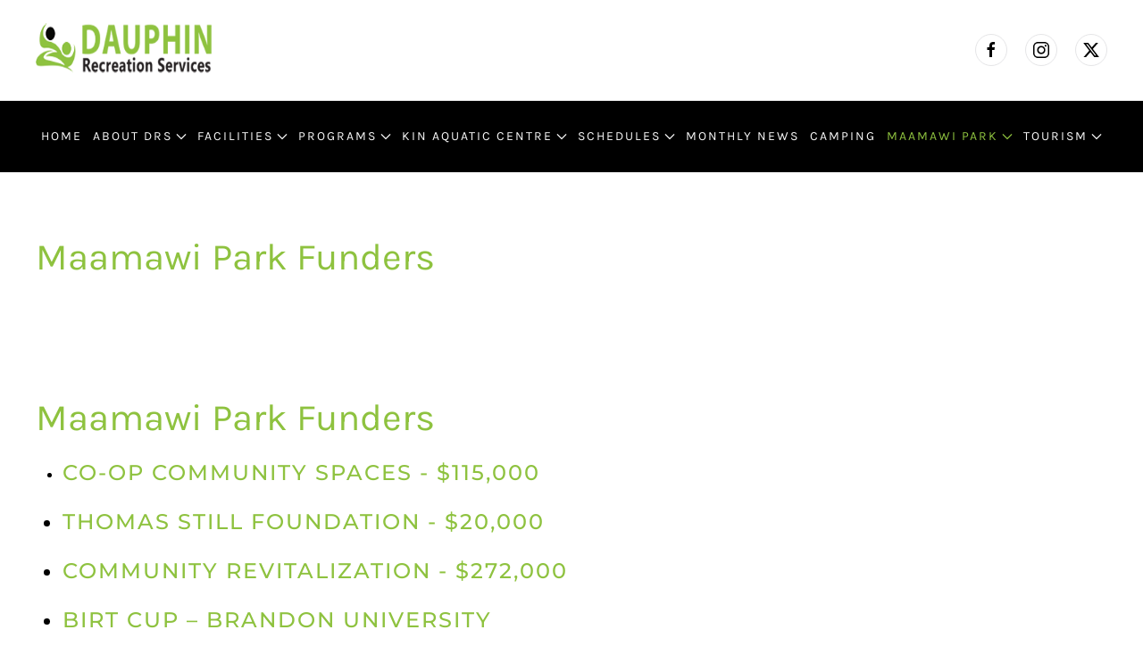

--- FILE ---
content_type: text/html; charset=utf-8
request_url: http://dauphinrec.com/maamawi-park/maamawi-park-funders
body_size: 6973
content:
<!DOCTYPE html>
<html lang="en-gb" dir="ltr">
    <head>
        <meta name="viewport" content="width=device-width, initial-scale=1">
        <link rel="icon" href="/images/DAUPHIN_Favicon.png" sizes="any">
                <link rel="apple-touch-icon" href="/templates/yootheme/packages/theme-joomla/assets/images/apple-touch-icon.png">
        <meta charset="utf-8">
	<meta name="author" content="Dallas">
	<meta name="description" content="Dauphin Recreation Services is a non profit organization led by a Board of Directors and funded through the City of Dauphin and the RM of Dauphin.  Dauphin Recr">
	<title>Maamawi Park Funders</title>
<link href="/media/vendor/joomla-custom-elements/css/joomla-alert.min.css?0.4.1" rel="stylesheet">
	<link href="/media/system/css/joomla-fontawesome.min.css?4.5.33" rel="preload" as="style" onload="this.onload=null;this.rel='stylesheet'">
	<link href="/templates/yootheme/css/theme.17.css?1766169728" rel="stylesheet">
	<link href="/templates/yootheme/css/theme.update.css?4.5.33" rel="stylesheet">
<script src="/media/vendor/jquery/js/jquery.min.js?3.7.1"></script>
	<script src="/media/legacy/js/jquery-noconflict.min.js?504da4"></script>
	<script type="application/json" class="joomla-script-options new">{"joomla.jtext":{"ERROR":"Error","MESSAGE":"Message","NOTICE":"Notice","WARNING":"Warning","JCLOSE":"Close","JOK":"OK","JOPEN":"Open"},"system.paths":{"root":"","rootFull":"http:\/\/dauphinrec.com\/","base":"","baseFull":"http:\/\/dauphinrec.com\/"},"csrf.token":"3d5e56f1f586693daeaf87fc0f0cdb0c"}</script>
	<script src="/media/system/js/core.min.js?a3d8f8"></script>
	<script src="/media/vendor/webcomponentsjs/js/webcomponents-bundle.min.js?2.8.0" nomodule defer></script>
	<script src="/media/system/js/joomla-hidden-mail.min.js?80d9c7" type="module"></script>
	<script src="/media/system/js/messages.min.js?9a4811" type="module"></script>
	<script src="/templates/yootheme/vendor/assets/uikit/dist/js/uikit.min.js?4.5.33"></script>
	<script src="/templates/yootheme/vendor/assets/uikit/dist/js/uikit-icons-fuse.min.js?4.5.33"></script>
	<script src="/templates/yootheme/js/theme.js?4.5.33"></script>
	<script src="/media/com_widgetkit/js/maps.js" defer></script>
	<script type="application/ld+json">{"@context":"https://schema.org","@graph":[{"@type":"Organization","@id":"http://dauphinrec.com/#/schema/Organization/base","name":"Dauphin Recreation Services","url":"http://dauphinrec.com/"},{"@type":"WebSite","@id":"http://dauphinrec.com/#/schema/WebSite/base","url":"http://dauphinrec.com/","name":"Dauphin Recreation Services","publisher":{"@id":"http://dauphinrec.com/#/schema/Organization/base"}},{"@type":"WebPage","@id":"http://dauphinrec.com/#/schema/WebPage/base","url":"http://dauphinrec.com/maamawi-park/maamawi-park-funders","name":"Maamawi Park Funders","description":"Dauphin Recreation Services is a non profit organization led by a Board of Directors and funded through the City of Dauphin and the RM of Dauphin.  Dauphin Recr","isPartOf":{"@id":"http://dauphinrec.com/#/schema/WebSite/base"},"about":{"@id":"http://dauphinrec.com/#/schema/Organization/base"},"inLanguage":"en-GB"},{"@type":"Article","@id":"http://dauphinrec.com/#/schema/com_content/article/1021","name":"Maamawi Park Funders","headline":"Maamawi Park Funders","inLanguage":"en-GB","isPartOf":{"@id":"http://dauphinrec.com/#/schema/WebPage/base"}}]}</script>
	<script>window.yootheme ||= {}; var $theme = yootheme.theme = {"i18n":{"close":{"label":"Close"},"totop":{"label":"Back to top"},"marker":{"label":"Open"},"navbarToggleIcon":{"label":"Open Menu"},"paginationPrevious":{"label":"Previous page"},"paginationNext":{"label":"Next Page"},"searchIcon":{"toggle":"Open Search","submit":"Submit Search"},"slider":{"next":"Next slide","previous":"Previous slide","slideX":"Slide %s","slideLabel":"%s of %s"},"slideshow":{"next":"Next slide","previous":"Previous slide","slideX":"Slide %s","slideLabel":"%s of %s"},"lightboxPanel":{"next":"Next slide","previous":"Previous slide","slideLabel":"%s of %s","close":"Close"}}};</script>
	<script>jQuery(document).ready(function(){
                            jQuery.ajax({
                                url:'http://dauphinrec.com/index.php?option=com_dropfiles&task=frontgoogle.googlesync'
                            }).done(function( data ) {
                                jQuery.ajax({
                                    url:'http://dauphinrec.com/index.php?option=com_dropfiles&task=frontgoogle.index'
                                });
                            });
                        });</script>

    </head>
    <body class="">

        <div class="uk-hidden-visually uk-notification uk-notification-top-left uk-width-auto">
            <div class="uk-notification-message">
                <a href="#tm-main" class="uk-link-reset">Skip to main content</a>
            </div>
        </div>

        
        
        <div class="tm-page">

                        


<header class="tm-header-mobile uk-hidden@m">


    
        <div class="uk-navbar-container">

            <div class="uk-container uk-container-expand">
                <nav class="uk-navbar" uk-navbar="{&quot;align&quot;:&quot;left&quot;,&quot;container&quot;:&quot;.tm-header-mobile&quot;,&quot;boundary&quot;:&quot;.tm-header-mobile .uk-navbar-container&quot;}">

                                        <div class="uk-navbar-left ">

                                                    <a href="http://dauphinrec.com/" aria-label="Back to home" class="uk-logo uk-navbar-item">
    <img alt="Dauphin Recreation Services" loading="eager" width="200" src="https://dauphinrec.com/images/logo.png"></a>
                        
                        
                        
                    </div>
                    
                    
                                        <div class="uk-navbar-right">

                                                    
                        
                                                    <a uk-toggle href="#tm-dialog-mobile" class="uk-navbar-toggle">

        
        <div uk-navbar-toggle-icon></div>

        
    </a>
                        
                    </div>
                    
                </nav>
            </div>

        </div>

    



        <div id="tm-dialog-mobile" uk-offcanvas="container: true; overlay: true" mode="slide" flip>
        <div class="uk-offcanvas-bar uk-flex uk-flex-column">

                        <button class="uk-offcanvas-close uk-close-large" type="button" uk-close uk-toggle="cls: uk-close-large; mode: media; media: @s"></button>
            
                        <div class="uk-margin-auto-bottom">
                
<div class="uk-panel" id="module-menu-dialog-mobile">

    
    
<ul class="uk-nav uk-nav-default uk-nav-accordion" uk-nav="targets: &gt; .js-accordion">
    
	<li class="item-28"><a href="/">Home</a></li>
	<li class="item-53 uk-parent"><a href="/about-dauphin-recreation-services">About DRS <span uk-nav-parent-icon></span></a>
	<ul class="uk-nav-sub">

		<li class="item-130"><a href="/about-dauphin-recreation-services/mission-vision-statement">Vision and Mission Statement</a></li>
		<li class="item-132"><a href="/about-dauphin-recreation-services/employment-opportunities">Employment Opportunities</a></li>
		<li class="item-250"><a href="/about-dauphin-recreation-services/board-of-directors">Board of Directors</a></li>
		<li class="item-140"><a href="/about-dauphin-recreation-services/community-links">Community Links</a></li>
		<li class="item-133"><a href="/about-dauphin-recreation-services/advertising-opportunities">Advertising</a></li>
		<li class="item-139"><a href="https://730ckdm.com/index.php/community-calendar" target="_blank">Community Events</a></li>
		<li class="item-141"><a href="/about-dauphin-recreation-services/contact-us">Contact Us</a></li>
		<li class="item-1789"><a href="/about-dauphin-recreation-services/downloads?view=frontlist&amp;catid[0]=">Downloads</a></li></ul></li>
	<li class="item-138 uk-parent"><a href="/facilities">Facilities <span uk-nav-parent-icon></span></a>
	<ul class="uk-nav-sub">

		<li class="item-1065"><a href="/facilities/facility-rentals">Facility Rentals</a></li>
		<li class="item-142"><a href="/facilities/credit-union-place">Credit Union Place</a></li>
		<li class="item-148"><a href="/facilities/curling-rink">Curling Rink</a></li>
		<li class="item-146"><a href="/facilities/dmcc-grounds">DMCC Grounds</a></li>
		<li class="item-145"><a href="/facilities/rotary-arena">Rotary Arena</a></li>
		<li class="item-149"><a href="/facilities/parks-a-playgrounds">Parks &amp; Playgrounds</a></li>
		<li class="item-241"><a href="/facilities/vermillion-park-campground">Vermillion Park Campground</a></li>
		<li class="item-147"><a href="/facilities/vermillion-park-sportsplex">Vermillion Park Sportsplex</a></li>
		<li class="item-227"><a href="/facilities/facility-closures">Facility Closures</a></li>
		<li class="item-2015"><a href="/facilities/meadowlark-park">Meadowlark Park</a></li></ul></li>
	<li class="item-30 js-accordion uk-parent"><a href>Programs <span uk-nav-parent-icon></span></a>
	<ul class="uk-nav-sub">

		<li class="item-1141"><a href="https://anc.ca.apm.activecommunities.com/dauphinrecreation/activity/search?onlineSiteId=0&amp;activity_select_param=2&amp;activity_category_ids=37&amp;viewMode=list" target="_blank">Kids Kamp</a></li>
		<li class="item-1466"><a href="/dauphin-recreation-services-programs/mmf-sponsorship">MMF Sponsorship</a></li>
		<li class="item-1915"><a href="https://anc.ca.apm.activecommunities.com/dauphinrecreation/activity/search?onlineSiteId=0&amp;activity_select_param=2&amp;viewMode=list" target="_blank">All Activities</a></li></ul></li>
	<li class="item-143 uk-parent"><a href="/kinsmen-aquatic-centre">Kin Aquatic Centre <span uk-nav-parent-icon></span></a>
	<ul class="uk-nav-sub">

		<li class="item-945"><a href="/kinsmen-aquatic-centre/pool-schedule">Schedules</a></li>
		<li class="item-1031"><a href="/kinsmen-aquatic-centre/swimming-lessons">Swimming Lessons</a></li>
		<li class="item-918"><a href="/kinsmen-aquatic-centre/aqua-fitness-classes">Aqua Fitness Classes</a></li>
		<li class="item-165"><a href="/kinsmen-aquatic-centre/aquaic-programs">Aquatic Programs</a></li>
		<li class="item-1899"><a href="/kinsmen-aquatic-centre/new-swim-program">New Swim Program</a></li>
		<li class="item-204"><a href="/kinsmen-aquatic-centre/rules">Rules</a></li>
		<li class="item-1255"><a href="/kinsmen-aquatic-centre/birthday-parties">Birthday Parties </a></li>
		<li class="item-1199"><a href="/kinsmen-aquatic-centre/admission-prices">Admission Prices</a></li>
		<li class="item-1897"><a href="/kinsmen-aquatic-centre/become-a-lifeguard">Become a Lifeguard</a></li></ul></li>
	<li class="item-251 js-accordion uk-parent"><a href>Schedules <span uk-nav-parent-icon></span></a>
	<ul class="uk-nav-sub">

		<li class="item-601"><a href="https://anc.ca.apm.activecommunities.com/dauphinrecreation/calendars?onlineSiteId=0&amp;defaultCalendarId=2&amp;locationId=9&amp;displayType=0&amp;view=2" target="_blank">Credit Union Place Schedule</a></li>
		<li class="item-602"><a href="https://anc.ca.apm.activecommunities.com/dauphinrecreation/calendars?onlineSiteId=0&amp;defaultCalendarId=1&amp;locationId=7&amp;displayType=0&amp;view=2" target="_blank">Pool Schedule </a></li>
		<li class="item-1791"><a href="https://anc.ca.apm.activecommunities.com/dauphinrecreation/calendars?onlineSiteId=0&amp;defaultCalendarId=3&amp;locationId=6&amp;displayType=0&amp;view=2" target="_blank">Rotary Ice Schedule</a></li>
		<li class="item-1792"><a href="https://anc.ca.apm.activecommunities.com/dauphinrecreation/calendars?onlineSiteId=0&amp;defaultCalendarId=4&amp;locationId=10&amp;displayType=0&amp;view=2" target="_blank">Curling Rink Schedule</a></li>
		<li class="item-1924"><a href="https://anc.ca.apm.activecommunities.com/dauphinrecreation/calendars?onlineSiteId=0&amp;defaultCalendarId=5&amp;locationId=3&amp;displayType=0&amp;view=2" target="_blank">Vermillion Sportsplex</a></li>
		<li class="item-1978"><a href="https://anc.ca.apm.activecommunities.com/dauphinrecreation/calendars?onlineSiteId=0&amp;defaultCalendarId=6&amp;locationId=2&amp;displayType=0&amp;view=2" target="_blank">Meeting/Banquet Rooms</a></li></ul></li>
	<li class="item-1838"><a href="https://indd.adobe.com/view/67ef2267-4a37-433c-9e6d-077c49fe1209" target="_blank">Monthly News</a></li>
	<li class="item-1881"><a href="https://www.campspot.com/book/vermillionpark" target="_blank">Camping</a></li>
	<li class="item-1953 uk-active js-accordion uk-open uk-parent"><a href>Maamawi Park <span uk-nav-parent-icon></span></a>
	<ul class="uk-nav-sub">

		<li class="item-1954 uk-active"><a href="/maamawi-park/maamawi-park-funders">Funders</a></li>
		<li class="item-1955"><a href="/maamawi-park/facts-about-maamawi-park">Facts About Maamawi Park</a></li></ul></li>
	<li class="item-2019 uk-parent"><a href="https://tourismdauphin.ca/" target="_blank">Tourism <span uk-nav-parent-icon></span></a>
	<ul class="uk-nav-sub">

		<li class="item-2093"><a href="/tourism/dauphin-adventure-fund">Dauphin Adventure Fund</a></li></ul></li></ul>

</div>

            </div>
            
            
        </div>
    </div>
    
    
    

</header>




<header class="tm-header uk-visible@m">






        <div class="tm-headerbar-default tm-headerbar tm-headerbar-top">
        <div class="uk-container uk-container-xlarge">

                        <div class="uk-grid uk-grid-medium uk-child-width-auto uk-flex-middle">
                <div class="">
            
                                        <a href="http://dauphinrec.com/" aria-label="Back to home" class="uk-logo">
    <img alt="Dauphin Recreation Services" loading="eager" width="200" src="https://dauphinrec.com/images/logo.png"></a>
                    
                            </div>
                <div class="uk-margin-auto-left">

                    
<div class="uk-panel" id="module-tm-3">

    
    <ul class="uk-grid uk-flex-inline uk-flex-middle uk-flex-nowrap uk-grid-medium">                    <li><a href="https://www.facebook.com/DauphinRecreationServices" class="uk-preserve-width uk-icon-button" rel="noreferrer" target="_blank"><span uk-icon="icon: facebook;"></span></a></li>
                    <li><a href="https://www.instagram.com/dauphinrecreationservices/" class="uk-preserve-width uk-icon-button" rel="noreferrer" target="_blank"><span uk-icon="icon: instagram;"></span></a></li>
                    <li><a href="https://twitter.com/Dauphinrec" class="uk-preserve-width uk-icon-button" rel="noreferrer" target="_blank"><span uk-icon="icon: twitter;"></span></a></li>
            </ul>
</div>


                </div>
            </div>
            
        </div>
    </div>
    
    
                <div uk-sticky media="@m" cls-active="uk-navbar-sticky" sel-target=".uk-navbar-container">
        
            <div class="uk-navbar-container">

                <div class="uk-container uk-container-xlarge">
                    <nav class="uk-navbar uk-navbar-justify uk-flex-auto" uk-navbar="{&quot;align&quot;:&quot;left&quot;,&quot;container&quot;:&quot;.tm-header &gt; [uk-sticky]&quot;,&quot;boundary&quot;:&quot;.tm-header .uk-navbar-container&quot;}">

                                                <div class="uk-navbar-left ">

                                                        
<ul class="uk-navbar-nav">
    
	<li class="item-28"><a href="/">Home</a></li>
	<li class="item-53 uk-parent"><a href="/about-dauphin-recreation-services">About DRS <span uk-navbar-parent-icon></span></a>
	<div class="uk-drop uk-navbar-dropdown" style="width: 400px;"><div class="uk-grid tm-grid-expand uk-child-width-1-1 uk-grid-margin">
<div class="uk-width-1-1">
    
        
            
            
            
                
                    
<ul class="uk-list">
    
    
                <li class="el-item">            <div class="el-content uk-panel"><a href="/about-dauphin-recreation-services/mission-vision-statement" class="el-link uk-margin-remove-last-child">Vision and Mission Statement</a></div>        </li>                <li class="el-item">            <div class="el-content uk-panel"><a href="/about-dauphin-recreation-services/employment-opportunities" class="el-link uk-margin-remove-last-child">Employment Opportunities</a></div>        </li>                <li class="el-item">            <div class="el-content uk-panel"><a href="/about-dauphin-recreation-services/board-of-directors" class="el-link uk-margin-remove-last-child">Board of Directors</a></div>        </li>                <li class="el-item">            <div class="el-content uk-panel"><a href="/about-dauphin-recreation-services/community-links" class="el-link uk-margin-remove-last-child">Community Links</a></div>        </li>                <li class="el-item">            <div class="el-content uk-panel"><a href="/about-dauphin-recreation-services/advertising-opportunities" class="el-link uk-margin-remove-last-child">Advertising</a></div>        </li>                <li class="el-item">            <div class="el-content uk-panel"><a href="https://730ckdm.com/index.php/community-calendar" class="el-link uk-margin-remove-last-child">Community Events</a></div>        </li>                <li class="el-item">            <div class="el-content uk-panel"><a href="/about-dauphin-recreation-services/contact-us" class="el-link uk-margin-remove-last-child">Contact Us</a></div>        </li>                <li class="el-item">            <div class="el-content uk-panel"><a href="/about-dauphin-recreation-services/downloads?view=frontlist&amp;catid[0]=" class="el-link uk-margin-remove-last-child">Downloads</a></div>        </li>        
    
    
</ul>
                
            
        
    
</div></div></div></li>
	<li class="item-138 uk-parent"><a href="/facilities">Facilities <span uk-navbar-parent-icon></span></a>
	<div class="uk-drop uk-navbar-dropdown" style="width: 400px;"><div class="uk-grid tm-grid-expand uk-child-width-1-1 uk-grid-margin">
<div class="uk-width-1-1">
    
        
            
            
            
                
                    
<ul class="uk-list uk-column-1-2@m">
    
    
                <li class="el-item">            <div class="el-content uk-panel"><a href="/facilities/facility-rentals" class="el-link uk-margin-remove-last-child">Facility Rentals</a></div>        </li>                <li class="el-item">            <div class="el-content uk-panel"><a href="/facilities/credit-union-place" class="el-link uk-margin-remove-last-child">Credit Union Place</a></div>        </li>                <li class="el-item">            <div class="el-content uk-panel"><a href="/facilities/curling-rink" class="el-link uk-margin-remove-last-child">Curling Rink</a></div>        </li>                <li class="el-item">            <div class="el-content uk-panel"><a href="/facilities/dmcc-grounds" class="el-link uk-margin-remove-last-child">DMCC Grounds</a></div>        </li>                <li class="el-item">            <div class="el-content uk-panel"><a href="/facilities/rotary-arena" class="el-link uk-margin-remove-last-child">Rotary Arena</a></div>        </li>                <li class="el-item">            <div class="el-content uk-panel"><a href="/facilities/parks-a-playgrounds" class="el-link uk-margin-remove-last-child">Parks &amp; Playgrounds</a></div>        </li>                <li class="el-item">            <div class="el-content uk-panel"><a href="/facilities/vermillion-park-campground" class="el-link uk-margin-remove-last-child">Vermillion Park Campground</a></div>        </li>                <li class="el-item">            <div class="el-content uk-panel"><a href="/facilities/vermillion-park-sportsplex" class="el-link uk-margin-remove-last-child">Vermillion Park Sportsplex</a></div>        </li>                <li class="el-item">            <div class="el-content uk-panel"><a href="/facilities/facility-closures" class="el-link uk-margin-remove-last-child">Facility Closures</a></div>        </li>                <li class="el-item">            <div class="el-content uk-panel"><a href="/facilities/meadowlark-park" class="el-link uk-margin-remove-last-child">Meadowlark Park</a></div>        </li>        
    
    
</ul>
                
            
        
    
</div></div></div></li>
	<li class="item-30 uk-parent"><a role="button">Programs <span uk-navbar-parent-icon></span></a>
	<div class="uk-drop uk-navbar-dropdown" mode="click" pos="bottom-left" stretch="x" boundary=".tm-header .uk-navbar"><div class="uk-grid-margin uk-container"><div class="uk-grid tm-grid-expand" uk-grid>
<div class="uk-width-1-4@m">
    
        
            
            
            
                
                    
<ul class="uk-list">
    
    
                <li class="el-item">            <div class="el-content uk-panel"><a href="https://anc.ca.apm.activecommunities.com/dauphinrecreation/activity/search?onlineSiteId=0&amp;activity_select_param=2&amp;activity_category_ids=37&amp;viewMode=list" class="el-link uk-margin-remove-last-child">Kids Kamp</a></div>        </li>                <li class="el-item">            <div class="el-content uk-panel"><a href="/dauphin-recreation-services-programs/mmf-sponsorship" class="el-link uk-margin-remove-last-child">MMF Sponsorship</a></div>        </li>                <li class="el-item">            <div class="el-content uk-panel"><a href="https://anc.ca.apm.activecommunities.com/dauphinrecreation/activity/search?onlineSiteId=0&amp;activity_select_param=2&amp;viewMode=list" class="el-link uk-margin-remove-last-child">All Activities</a></div>        </li>        
    
    
</ul>
                
            
        
    
</div>
<div class="uk-width-3-4@m">
    
        
            
            
            
                
                    
<div class="uk-margin">
    
        <div class="uk-grid uk-child-width-1-1 uk-child-width-1-3@m uk-grid-match">                <div>
<div class="el-item uk-panel uk-margin-remove-first-child">
    
        
            
                
            
            
                                

    
                <img src="/templates/yootheme/cache/55/swimming-mom-5553fa59.jpeg" srcset="/templates/yootheme/cache/55/swimming-mom-5553fa59.jpeg 550w" sizes="(min-width: 550px) 550px" width="550" height="413" alt loading="lazy" class="el-image">        
        
    
                
                
                    

        
                <h3 class="el-title uk-margin-top uk-margin-remove-bottom">                        FREE Parent & Tot Swims                    </h3>        
        
    
        
        
        
        
                <div class="uk-margin-top"><a href="/news/1039-free-parent-tot-essential-swims" class="el-link uk-button uk-button-default">Read more</a></div>        

                
                
            
        
    
</div></div>
                </div>
    
</div>
                
            
        
    
</div></div></div></div></li>
	<li class="item-143 uk-parent"><a href="/kinsmen-aquatic-centre">Kin Aquatic Centre <span uk-navbar-parent-icon></span></a>
	<div class="uk-drop uk-navbar-dropdown" style="width: 400px;"><div class="uk-grid tm-grid-expand uk-child-width-1-1 uk-grid-margin">
<div class="uk-width-1-1">
    
        
            
            
            
                
                    
<ul class="uk-list uk-column-1-2@m">
    
    
                <li class="el-item">            <div class="el-content uk-panel"><a href="/kinsmen-aquatic-centre/pool-schedule" class="el-link uk-margin-remove-last-child">Schedules</a></div>        </li>                <li class="el-item">            <div class="el-content uk-panel"><a href="/kinsmen-aquatic-centre/swimming-lessons" class="el-link uk-margin-remove-last-child">Swimming Lessons</a></div>        </li>                <li class="el-item">            <div class="el-content uk-panel"><a href="/kinsmen-aquatic-centre/aqua-fitness-classes" class="el-link uk-margin-remove-last-child">Aqua Fitness Classes</a></div>        </li>                <li class="el-item">            <div class="el-content uk-panel"><a href="/kinsmen-aquatic-centre/aquaic-programs" class="el-link uk-margin-remove-last-child">Aquatic Programs</a></div>        </li>                <li class="el-item">            <div class="el-content uk-panel"><a href="/kinsmen-aquatic-centre/new-swim-program" class="el-link uk-margin-remove-last-child">New Swim Program</a></div>        </li>                <li class="el-item">            <div class="el-content uk-panel"><a href="/kinsmen-aquatic-centre/rules" class="el-link uk-margin-remove-last-child">Rules</a></div>        </li>                <li class="el-item">            <div class="el-content uk-panel"><a href="/kinsmen-aquatic-centre/birthday-parties" class="el-link uk-margin-remove-last-child">Birthday Parties</a></div>        </li>                <li class="el-item">            <div class="el-content uk-panel"><a href="/kinsmen-aquatic-centre/admission-prices" class="el-link uk-margin-remove-last-child">Admission Prices</a></div>        </li>                <li class="el-item">            <div class="el-content uk-panel"><a href="/kinsmen-aquatic-centre/become-a-lifeguard" class="el-link uk-margin-remove-last-child">Become a Lifeguard</a></div>        </li>        
    
    
</ul>
                
            
        
    
</div></div></div></li>
	<li class="item-251 uk-parent"><a role="button">Schedules <span uk-navbar-parent-icon></span></a>
	<div class="uk-drop uk-navbar-dropdown" mode="click" pos="bottom-left" style="width: 400px;"><div class="uk-grid tm-grid-expand uk-child-width-1-1 uk-grid-margin">
<div class="uk-width-1-1">
    
        
            
            
            
                
                    
<ul class="uk-list">
    
    
                <li class="el-item">            <div class="el-content uk-panel"><a href="https://anc.ca.apm.activecommunities.com/dauphinrecreation/calendars?onlineSiteId=0&amp;defaultCalendarId=2&amp;locationId=9&amp;displayType=0&amp;view=2" target="_blank" class="el-link uk-margin-remove-last-child">Credit Union Place Schedule</a></div>        </li>                <li class="el-item">            <div class="el-content uk-panel"><a href="https://anc.ca.apm.activecommunities.com/dauphinrecreation/calendars?onlineSiteId=0&amp;defaultCalendarId=1&amp;locationId=7&amp;displayType=0&amp;view=2" target="_blank" class="el-link uk-margin-remove-last-child">Pool Schedule</a></div>        </li>                <li class="el-item">            <div class="el-content uk-panel"><a href="https://anc.ca.apm.activecommunities.com/dauphinrecreation/calendars?onlineSiteId=0&amp;defaultCalendarId=3&amp;locationId=6&amp;displayType=0&amp;view=2" target="_blank" class="el-link uk-margin-remove-last-child">Rotary Ice Schedule</a></div>        </li>                <li class="el-item">            <div class="el-content uk-panel"><a href="https://anc.ca.apm.activecommunities.com/dauphinrecreation/calendars?onlineSiteId=0&amp;defaultCalendarId=4&amp;locationId=10&amp;displayType=0&amp;view=2" target="_blank" class="el-link uk-margin-remove-last-child">Curling Rink Schedule</a></div>        </li>                <li class="el-item">            <div class="el-content uk-panel"><a href="https://anc.ca.apm.activecommunities.com/dauphinrecreation/calendars?onlineSiteId=0&amp;defaultCalendarId=5&amp;locationId=3&amp;displayType=0&amp;view=2" target="_blank" class="el-link uk-margin-remove-last-child">Vermillion Sportsplex</a></div>        </li>                <li class="el-item">            <div class="el-content uk-panel"><a href="https://anc.ca.apm.activecommunities.com/dauphinrecreation/calendars?onlineSiteId=0&amp;defaultCalendarId=6&amp;locationId=2&amp;displayType=0&amp;view=2" target="_blank" class="el-link uk-margin-remove-last-child">Meeting/Banquet Rooms</a></div>        </li>        
    
    
</ul>
                
            
        
    
</div></div></div></li>
	<li class="item-1838"><a href="https://indd.adobe.com/view/67ef2267-4a37-433c-9e6d-077c49fe1209" target="_blank">Monthly News</a></li>
	<li class="item-1881"><a href="https://www.campspot.com/book/vermillionpark" target="_blank">Camping</a></li>
	<li class="item-1953 uk-active uk-parent"><a role="button">Maamawi Park <span uk-navbar-parent-icon></span></a>
	<div class="uk-drop uk-navbar-dropdown" mode="click" pos="bottom-left" style="width: 400px;"><div class="uk-grid tm-grid-expand uk-child-width-1-1 uk-grid-margin">
<div class="uk-width-1-1">
    
        
            
            
            
                
                    
<ul class="uk-list">
    
    
                <li class="el-item">            <div class="el-content uk-panel"><a href="/maamawi-park/maamawi-park-funders" class="el-link uk-margin-remove-last-child">Funders</a></div>        </li>                <li class="el-item">            <div class="el-content uk-panel"><a href="/maamawi-park/facts-about-maamawi-park" class="el-link uk-margin-remove-last-child">Facts About Maamawi Park</a></div>        </li>        
    
    
</ul>
                
            
        
    
</div></div></div></li>
	<li class="item-2019 uk-parent"><a href="https://tourismdauphin.ca/" target="_blank">Tourism <span uk-navbar-parent-icon></span></a>
	<div class="uk-drop uk-navbar-dropdown" style="width: 400px;"><div class="uk-grid tm-grid-expand uk-child-width-1-1 uk-grid-margin">
<div class="uk-width-1-1">
    
        
            
            
            
                
                    
<ul class="uk-list">
    
    
                <li class="el-item">            <div class="el-content uk-panel"><a href="/tourism/dauphin-adventure-fund" class="el-link uk-margin-remove-last-child">Dauphin Adventure Fund</a></div>        </li>        
    
    
</ul>
                
            
        
    
</div></div></div></li></ul>

                            
                            
                        </div>
                        
                        
                    </nav>
                </div>

            </div>

                </div>
        
    




</header>

            
            

            <main id="tm-main"  class="tm-main uk-section uk-section-default" uk-height-viewport="expand: true">

                                <div class="uk-container">

                    
                            
                
                <div id="system-message-container" aria-live="polite"></div>

                
<article id="article-1021" class="uk-article" data-permalink="http://dauphinrec.com/maamawi-park/maamawi-park-funders" typeof="Article" vocab="https://schema.org/">

    <meta property="name" content="Maamawi Park Funders">
    <meta property="author" typeof="Person" content="Dallas">
    <meta property="dateModified" content="2024-11-05T20:08:02-05:00">
    <meta property="datePublished" content="2022-07-04T14:40:55-04:00">
    <meta class="uk-margin-remove-adjacent" property="articleSection" content="Uncategorised">

    
        <h1 class="uk-article-title">Maamawi Park Funders</h1>
    
    
    
     
    <div class="uk-margin-medium" property="text">
<h1> </h1>
<h1>Maamawi Park Funders</h1>
<div>
<ul>
<li>
<h5><span style="font-size: 24px;">Co-op Community Spaces - $115,000</span></h5>
</li>
<li style="font-size: 24px;">
<h5><span style="font-size: 24px;">Thomas Still Foundation - $20,000</span></h5>
</li>
<li style="font-size: 24px;">
<h5><span style="font-size: 24px;">Community Revitalization - $272,000</span></h5>
</li>
<li style="font-size: 24px;">
<h5><span style="font-size: 24px;">BIRT CUP – Brandon University</span></h5>
</li>
<li style="font-size: 24px;">
<h5><span style="font-size: 24px;">Dauphin &amp; District Community Foundation - $50,000</span></h5>
</li>
<li style="font-size: 24px;">
<h5><span style="font-size: 24px;">Fusion Full Circle - $40,000</span></h5>
</li>
<li style="font-size: 24px;">
<h5><span style="font-size: 24px;">Building Sustainable Communities Program - $300,000</span></h5>
</li>
<li style="font-size: 24px;">
<h5><span style="font-size: 24px;">Tim Hortons Smile Cookie Campaign</span></h5>
</li>
<li style="font-size: 24px;">
<h5><span style="font-size: 24px;">Strilkiwski Contracting Ltd. – In-kind donation of materials for path’s in Phase 1 ($8,500)</span></h5>
</li>
<li style="font-size: 24px;">
<h5><span style="font-size: 24px;">BIRT Cup - $5,000</span></h5>
</li>
</ul>
<p> </p>
</div>
 </div>

    
    
    
    
    
    
</article>


                
                        
                </div>
                
            </main>

            

                        <footer>
                <!-- Builder #footer --><style class="uk-margin-remove-adjacent">#footer\#0{background-color: #f0f0f0;}</style>
<div id="footer#0" class="uk-section-default uk-section">
    
        
        
        
            
                                <div class="uk-container">                
                    <div class="uk-grid tm-grid-expand uk-grid-margin" uk-grid>
<div class="uk-width-1-2@s uk-width-1-4@m">
    
        
            
            
            
                
                    
<ul class="uk-list uk-list-emphasis">        <li class="el-item">

    
    
<div class="el-title uk-margin-remove uk-text-bold uk-text-emphasis">Contact Us</div>
    
    <div class="el-content uk-panel"><p><span>Ph: 204.622.3150</span><br /><span>Fax: 204.622.3199</span><br /><span>Email: <joomla-hidden-mail  is-link="1" is-email="1" first="ZnJvbnRkZXNr" last="ZGF1cGhpbnJlYy5jb20=" text="ZnJvbnRkZXNrQGRhdXBoaW5yZWMuY29t" base="" >This email address is being protected from spambots. You need JavaScript enabled to view it.</joomla-hidden-mail></span></p></div>
            
</li>
    </ul>
                
            
        
    
</div>
<div class="uk-width-1-2@s uk-width-1-4@m">
    
        
            
            
            
                
                    
<ul class="uk-list uk-list-emphasis">        <li class="el-item">

    
    
<div class="el-title uk-margin-remove uk-text-bold uk-text-emphasis">Location</div>
    
    <div class="el-content uk-panel"><p>200 1st St SE - Dauphin, MB</p></div>
            
</li>
        <li class="el-item">

    
    
<div class="el-title uk-margin-remove uk-text-bold uk-text-emphasis">Mailing Address</div>
    
    <div class="el-content uk-panel"><p><span>Dauphin Recreation Services</span><br /><span>PO Box 195</span><br /><span>Dauphin, MB, R7N 2V1</span></p></div>
            
</li>
    </ul>
                
            
        
    
</div>
<div class="uk-width-1-2@s uk-width-1-4@m">
    
        
            
            
            
                
                    
<ul class="uk-list uk-list-emphasis">        <li class="el-item">

    
    
<div class="el-title uk-margin-remove uk-text-bold uk-text-emphasis">Hours</div>
    
    <div class="el-content uk-panel"><p><strong>ADMIN HOURS</strong><br />Mon-Fri 8:30am - 4:30pm</p>
<p><strong>WALKING TRACK HOURS</strong><br />Mon-Fri 7:00am - 9:00pm<br />Sat 11:30am - 4:30pm<br />Sun 11:30am - 4:30pm</p></div>
            
</li>
    </ul>
                
            
        
    
</div>
<div class="uk-width-1-2@s uk-width-1-4@m">
    
        
            
            
            
                
                    
<ul class="uk-list uk-list-emphasis">        <li class="el-item">

    
    
    
    <div class="el-content uk-panel"><p>Walking Track hours are subject to change depending on hockey games and other major events.</p>
<p>Please call the Front Desk at (204) 622-3150 for schedule changes or pick up a monthly schedule at the Front Desk.</p></div>
            
</li>
    </ul>
                
            
        
    
</div></div><div class="uk-grid tm-grid-expand uk-child-width-1-1 uk-grid-margin">
<div class="uk-width-1-1">
    
        
            
            
            
                
                    
<div class="uk-text-center">
    <ul class="uk-margin-remove-bottom uk-subnav uk-flex-center" uk-margin>        <li class="el-item ">
    <a class="el-link" href="https://dauphinrec.com/">Home</a></li>
        <li class="el-item ">
    <a class="el-link" href="/privacy-policy">Privacy Policy</a></li>
        <li class="el-item ">
    <a class="el-link" href="/terms-of-use">Terms Of Use</a></li>
        <li class="el-item ">
    <a class="el-link" href="/rec-downloads">Downloads</a></li>
        <li class="el-item ">
    <a class="el-link" href="/about-dauphin-recreation-services/contact-us">Contact Us</a></li>
        </ul>
</div><div class="uk-panel uk-margin"><p style="text-align: center;">© Dauphin Recreation Services | Webdesign by <a href="https://bankert.ca" target="_blank" title="Website Marketing by Bankert Marketing Inc." rel="noopener noreferrer">Bankert Marketing Inc.</a></p>
<p><quillbot-extension-portal></quillbot-extension-portal></p></div>
                
            
        
    
</div></div>
                                </div>                
            
        
    
</div>            </footer>
            
        </div>

        
        

    </body>
</html>
